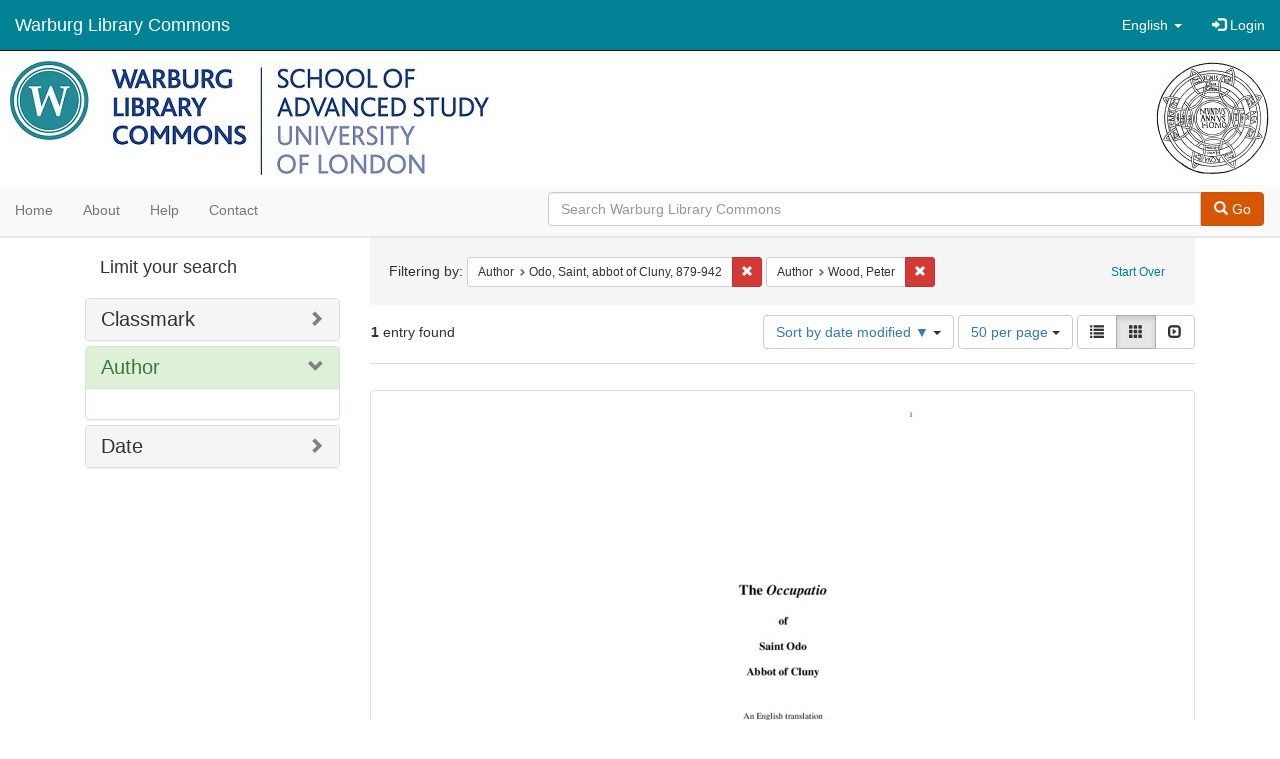

--- FILE ---
content_type: text/html; charset=utf-8
request_url: https://commons.warburg.sas.ac.uk/catalog?f%5Bcreator_sim%5D%5B%5D=Odo%2C+Saint%2C+abbot+of+Cluny%2C+879-942&f%5Bcreator_sim%5D%5B%5D=Wood%2C+Peter&locale=en&per_page=50&sort=system_modified_dtsi+desc&view=gallery
body_size: 4736
content:
<!DOCTYPE html>
<html lang="en" prefix="og:http://ogp.me/ns#">
  <head>
    <meta name="csrf-param" content="authenticity_token" />
<meta name="csrf-token" content="KIkBfL6AmULzkljevtf57gOz1L3DJ9iUCy+wcyXPe/WxCPANPJBnSi1PasEdWQWEYeevGP8a/PVun2KjTeDCvQ==" />
<meta charset="utf-8" />
<!-- added for use on small devices like phones -->
<meta name="viewport" content="width=device-width, initial-scale=1.0" />
<link rel="resourcesync" href="https://commons.warburg.sas.ac.uk/capabilitylist?locale=en" />

<!-- Twitter card metadata -->

<!-- Google Scholar metadata -->


<title>Index Catalog // Warburg Library Commons</title>

<!-- application css -->
<link rel="stylesheet" media="screen" href="/assets/application-3785f113a2754e208e5b61be8125fa498818747774505077102eb5f786088c42.css" />

<!-- application js -->
<script src="/assets/application-13482eec41d8d32b70d637216a343d3c8680aeff656a30fcc091f1f1f37dd557.js"></script>

<style>
a { color: #008295; }
.navbar-inverse .navbar-link { color: #ffffff; }

.navbar-inverse { background-color: #008295; }

.navbar-inverse .navbar-nav > .open > a,
.navbar-inverse .navbar-nav > .open > a:hover,
.navbar-inverse .navbar-nav > .open > a:focus { background-color: #008295; }

.navbar-inverse .navbar-nav > li > a,
.navbar-inverse .navbar-text,
.navbar-inverse .navbar-brand { color: #ffffff; }

.btn-primary {
  background-color: #d65703;
  border-color: #cb5303;
}

.btn-primary:focus,
.btn-primary.focus {
  background-color: #c14e03;
  border-color: #983e02;
}

.btn-primary:hover {
  background-color: #c14e03;
  border-color: #b34903;
}

.btn-primary:active,
.btn-primary.active {
  background-color: #d65703;
  border-color: #cb5303;
}

.btn-primary:active:hover,
.btn-primary:active:focus,
.btn-primary:active.focus,
.btn-primary.active:hover,
.btn-primary.active:focus,
.btn-primary.active.focus{
  background-color: #d65703;
  border-color: #cb5303;
}

.btn-primary.disabled:hover,
.btn-primary.disabled:focus,
.btn-primary.disabled.focus,
.btn-primary[disabled]:hover,
.btn-primary[disabled]:focus,
.btn-primary[disabled].focus {
  background-color: #d65703;
  border-color: #cb5303;
}

</style>


<!-- Google Analytics -->
  <!-- Google tag (gtag.js) --> 
  <script async src="https://www.googletagmanager.com/gtag/js?id=G-FP450RW4WR"></script> 
  <script> window.dataLayer = window.dataLayer || []; function gtag(){dataLayer.push(arguments);} gtag('js', new Date()); gtag('config', 'G-FP450RW4WR'); 
  </script>


<!-- for extras, e.g., a favicon -->


      <meta name="totalResults" content="1" />
<meta name="startIndex" content="0" />
<meta name="itemsPerPage" content="50" />

  <link rel="alternate" type="application/rss+xml" title="RSS for results" href="/catalog.rss?f%5Bcreator_sim%5D%5B%5D=Odo%2C+Saint%2C+abbot+of+Cluny%2C+879-942&amp;f%5Bcreator_sim%5D%5B%5D=Wood%2C+Peter&amp;locale=en&amp;per_page=50&amp;sort=system_modified_dtsi+desc&amp;view=gallery" />
  <link rel="alternate" type="application/atom+xml" title="Atom for results" href="/catalog.atom?f%5Bcreator_sim%5D%5B%5D=Odo%2C+Saint%2C+abbot+of+Cluny%2C+879-942&amp;f%5Bcreator_sim%5D%5B%5D=Wood%2C+Peter&amp;locale=en&amp;per_page=50&amp;sort=system_modified_dtsi+desc&amp;view=gallery" />
  <link rel="alternate" type="application/json" title="JSON" href="/catalog.json?f%5Bcreator_sim%5D%5B%5D=Odo%2C+Saint%2C+abbot+of+Cluny%2C+879-942&amp;f%5Bcreator_sim%5D%5B%5D=Wood%2C+Peter&amp;locale=en&amp;per_page=50&amp;sort=system_modified_dtsi+desc&amp;view=gallery" />

  </head>

  <body>
    <div class="skip-to-content">
      <a data-turbolinks="false" href="#skip-to-content">Skip to Content</a>
    </div>
    <header>
  <nav id="masthead" class="navbar navbar-inverse navbar-static-top" role="navigation">
    <div class="container-fluid">
      <!-- Brand and toggle get grouped for better mobile display -->
      <div class="navbar-header">
        <button type="button" class="navbar-toggle collapsed" data-toggle="collapse" data-target="#top-navbar-collapse" aria-expanded="false">
          <span class="sr-only">Toggle navigation</span>
          <span class="icon-bar"></span>
          <span class="icon-bar"></span>
          <span class="icon-bar"></span>
        </button>
        <a id="logo" class="navbar-brand" href="/?locale=en" data-no-turbolink="true">
  <!-- <span class="glyphicon glyphicon-globe" role="img" aria-label="Warburg Library Commons" aria-hidden="true"></span> -->
  <span class="institution_name">Warburg Library Commons</span>
</a>

      </div>

      <div class="collapse navbar-collapse" id="top-navbar-collapse">
        <ul id="user_utility_links" class="nav navbar-nav navbar-right">
  <li class="nav-item dropdown">
    <a class="nav-link dropdown-toggle" data-toggle="dropdown" href="#" role="button" aria-haspopup="true" aria-expanded="false" aria-controls="language-dropdown-menu">
        <span class="sr-only">Switch language</span>
        <span title="Switch language">English</span>
        <b class="caret"></b>
    </a>
    <ul id="language-dropdown-menu" class="dropdown-menu" role="menu">
        <li role="presentation" class="dropdown-header">Switch language</li>
        <li role="presentation" class="divider"></li>
            <li role="presentation" lang="de">
                <a class="dropdown-item" role="menuitem" tabindex="-1" data-locale="de" href="?locale=de">Deutsch</a>
            </li>
            <li role="presentation" lang="en">
                <a class="dropdown-item" role="menuitem" tabindex="-1" data-locale="en" href="?locale=en">English</a>
            </li>
            <li role="presentation" lang="es">
                <a class="dropdown-item" role="menuitem" tabindex="-1" data-locale="es" href="?locale=es">Español</a>
            </li>
            <li role="presentation" lang="fr">
                <a class="dropdown-item" role="menuitem" tabindex="-1" data-locale="fr" href="?locale=fr">Français</a>
            </li>
            <li role="presentation" lang="it">
                <a class="dropdown-item" role="menuitem" tabindex="-1" data-locale="it" href="?locale=it">Italiano</a>
            </li>
            <li role="presentation" lang="pt-BR">
                <a class="dropdown-item" role="menuitem" tabindex="-1" data-locale="pt-BR" href="?locale=pt-BR">Português do Brasil</a>
            </li>
            <li role="presentation" lang="zh">
                <a class="dropdown-item" role="menuitem" tabindex="-1" data-locale="zh" href="?locale=zh">中文</a>
            </li>
    </ul>
</li>

    <li>
      <a href="/users/sign_in?locale=en">
        <span class="glyphicon glyphicon-log-in" aria-hidden="true"></span> Login
</a>    </li>
</ul>

      </div>
    </div>
  </nav>
</header>


          <div class="image-masthead">
        <a href="/">
          <div class="background-container" style="background-image: url('/banner.jpg')"></div>
          <img class="banner-logo-image" src='/logo.jpg' />
          <!-- span class="background-container-gradient"></span -->
          
          <div class="container site-title-container">
            <div class="site-title h1" style="text-align: center;">
              
            </div>
          </div>
        </a>
        <nav class="navbar navbar-default navbar-static-top" role="navigation">
  <div class="container-fluid">
    <div class="row">
      <ul class="nav navbar-nav col-sm-5">
        <li >
          <a href="/?locale=en">Home</a></li>
        <li >
          <a href="/about?locale=en">About</a></li>
        <li >
          <a href="/help?locale=en">Help</a></li>
        <li >
          <a href="/contact?locale=en">Contact</a></li>
      </ul><!-- /.nav -->
      <div class="searchbar-right navbar-right col-sm-7">
        <form class="form-horizontal search-form" id="search-form-header" role="search" action="/catalog?locale=en" accept-charset="UTF-8" method="get"><input name="utf8" type="hidden" value="&#x2713;" />
  <input type="hidden" name="f[creator_sim][]" value="Odo, Saint, abbot of Cluny, 879-942" />
<input type="hidden" name="f[creator_sim][]" value="Wood, Peter" />
<input type="hidden" name="locale" value="en" />
<input type="hidden" name="per_page" value="50" />
<input type="hidden" name="sort" value="system_modified_dtsi desc" />
<input type="hidden" name="view" value="gallery" />
  <input type="hidden" name="search_field" id="search_field" value="all_fields" />
  <div class="form-group">

    <div class="input-group">
      <input type="text" name="q" id="search-field-header" class="q form-control" placeholder="Search Warburg Library Commons" />

      <div class="input-group-btn">
        <button type="submit" class="btn btn-primary" id="search-submit-header">
          <span class="glyphicon glyphicon-search" aria-hidden="true"></span> Go
        </button>
        </ul>
      </div><!-- /.input-group-btn -->
    </div><!-- /.input-group -->
  </div><!-- /.form-group -->
</form>
      </div>
    </div>
  </div>
</nav><!-- /.navbar -->

      </div>

    
    <div id="content-wrapper" class="container" role="main">
      
      

        <a name="skip-to-content" id="skip-to-content"></a>
        <div id="content" class="col-md-9 col-md-push-3 col-sm-8 col-sm-push-4">
    <h2 class="sr-only top-content-title">Search Constraints</h2>






      <div id="appliedParams" class="clearfix constraints-container">
        <div class="pull-right">
          <a class="catalog_startOverLink btn btn-sm btn-text" id="startOverLink" href="/catalog?locale=en&amp;view=gallery">Start Over</a>
        </div>
        <span class="constraints-label">Filtering by:</span>
        
<span class="btn-group appliedFilter constraint filter filter-creator_sim">
  <span class="constraint-value btn btn-sm btn-default btn-disabled">
      <span class="filterName">Author</span>
      <span class="filterValue" title="Odo, Saint, abbot of Cluny, 879-942">Odo, Saint, abbot of Cluny, 879-942</span>
  </span>

    <a class="btn btn-default btn-sm remove dropdown-toggle" href="/catalog?f%5Bcreator_sim%5D%5B%5D=Wood%2C+Peter&amp;locale=en&amp;per_page=50&amp;sort=system_modified_dtsi+desc&amp;view=gallery"><span class="glyphicon glyphicon-remove"></span><span class="sr-only">Remove constraint Author: Odo, Saint, abbot of Cluny, 879-942</span></a>
</span>


<span class="btn-group appliedFilter constraint filter filter-creator_sim">
  <span class="constraint-value btn btn-sm btn-default btn-disabled">
      <span class="filterName">Author</span>
      <span class="filterValue" title="Wood, Peter">Wood, Peter</span>
  </span>

    <a class="btn btn-default btn-sm remove dropdown-toggle" href="/catalog?f%5Bcreator_sim%5D%5B%5D=Odo%2C+Saint%2C+abbot+of+Cluny%2C+879-942&amp;locale=en&amp;per_page=50&amp;sort=system_modified_dtsi+desc&amp;view=gallery"><span class="glyphicon glyphicon-remove"></span><span class="sr-only">Remove constraint Author: Wood, Peter</span></a>
</span>

      </div>


<div id="sortAndPerPage" class="clearfix" role="navigation" aria-label="Results navigation">
      <div class="page_links">
      <span class="page_entries">
        <strong>1</strong> entry found
      </span>
    </div> 

  <div class="search-widgets pull-right"><div id="sort-dropdown" class="btn-group">
  <button type="button" class="btn btn-default dropdown-toggle" data-toggle="dropdown" aria-expanded="false">
      Sort by date modified ▼ <span class="caret"></span>
  </button>

  <ul class="dropdown-menu" role="menu">
        <li role="menuitem"><a href="/catalog?f%5Bcreator_sim%5D%5B%5D=Odo%2C+Saint%2C+abbot+of+Cluny%2C+879-942&amp;f%5Bcreator_sim%5D%5B%5D=Wood%2C+Peter&amp;locale=en&amp;per_page=50&amp;sort=score+desc%2C+system_create_dtsi+desc&amp;view=gallery">relevance</a></li>
        <li role="menuitem"><a href="/catalog?f%5Bcreator_sim%5D%5B%5D=Odo%2C+Saint%2C+abbot+of+Cluny%2C+879-942&amp;f%5Bcreator_sim%5D%5B%5D=Wood%2C+Peter&amp;locale=en&amp;per_page=50&amp;sort=system_create_dtsi+desc&amp;view=gallery">date uploaded ▼</a></li>
        <li role="menuitem"><a href="/catalog?f%5Bcreator_sim%5D%5B%5D=Odo%2C+Saint%2C+abbot+of+Cluny%2C+879-942&amp;f%5Bcreator_sim%5D%5B%5D=Wood%2C+Peter&amp;locale=en&amp;per_page=50&amp;sort=system_create_dtsi+asc&amp;view=gallery">date uploaded ▲</a></li>
        <li role="menuitem"><a href="/catalog?f%5Bcreator_sim%5D%5B%5D=Odo%2C+Saint%2C+abbot+of+Cluny%2C+879-942&amp;f%5Bcreator_sim%5D%5B%5D=Wood%2C+Peter&amp;locale=en&amp;per_page=50&amp;sort=system_modified_dtsi+desc&amp;view=gallery">date modified ▼</a></li>
        <li role="menuitem"><a href="/catalog?f%5Bcreator_sim%5D%5B%5D=Odo%2C+Saint%2C+abbot+of+Cluny%2C+879-942&amp;f%5Bcreator_sim%5D%5B%5D=Wood%2C+Peter&amp;locale=en&amp;per_page=50&amp;sort=system_modified_dtsi+asc&amp;view=gallery">date modified ▲</a></li>
  </ul>
</div>


  <span class="sr-only">Number of results to display per page</span>
<div id="per_page-dropdown" class="btn-group">
  <button type="button" class="btn btn-default dropdown-toggle" data-toggle="dropdown" aria-expanded="false">
    50 per page <span class="caret"></span>
  </button>
  <ul class="dropdown-menu" role="menu">
      <li role="menuitem"><a href="/catalog?f%5Bcreator_sim%5D%5B%5D=Odo%2C+Saint%2C+abbot+of+Cluny%2C+879-942&amp;f%5Bcreator_sim%5D%5B%5D=Wood%2C+Peter&amp;locale=en&amp;per_page=10&amp;sort=system_modified_dtsi+desc&amp;view=gallery">10<span class="sr-only"> per page</span></a></li>
      <li role="menuitem"><a href="/catalog?f%5Bcreator_sim%5D%5B%5D=Odo%2C+Saint%2C+abbot+of+Cluny%2C+879-942&amp;f%5Bcreator_sim%5D%5B%5D=Wood%2C+Peter&amp;locale=en&amp;per_page=20&amp;sort=system_modified_dtsi+desc&amp;view=gallery">20<span class="sr-only"> per page</span></a></li>
      <li role="menuitem"><a href="/catalog?f%5Bcreator_sim%5D%5B%5D=Odo%2C+Saint%2C+abbot+of+Cluny%2C+879-942&amp;f%5Bcreator_sim%5D%5B%5D=Wood%2C+Peter&amp;locale=en&amp;per_page=50&amp;sort=system_modified_dtsi+desc&amp;view=gallery">50<span class="sr-only"> per page</span></a></li>
      <li role="menuitem"><a href="/catalog?f%5Bcreator_sim%5D%5B%5D=Odo%2C+Saint%2C+abbot+of+Cluny%2C+879-942&amp;f%5Bcreator_sim%5D%5B%5D=Wood%2C+Peter&amp;locale=en&amp;per_page=100&amp;sort=system_modified_dtsi+desc&amp;view=gallery">100<span class="sr-only"> per page</span></a></li>
  </ul>
</div>

<div class="view-type">
  <span class="sr-only">View results as: </span>
  <div class="view-type-group btn-group">
      <a title="List" class="btn btn-default view-type-list " href="/catalog?f%5Bcreator_sim%5D%5B%5D=Odo%2C+Saint%2C+abbot+of+Cluny%2C+879-942&amp;f%5Bcreator_sim%5D%5B%5D=Wood%2C+Peter&amp;locale=en&amp;per_page=50&amp;sort=system_modified_dtsi+desc&amp;view=list">
        <span class="glyphicon glyphicon-list view-icon-list"></span>
        <span class="caption">List</span>
</a>      <a title="Gallery" class="btn btn-default view-type-gallery active" href="/catalog?f%5Bcreator_sim%5D%5B%5D=Odo%2C+Saint%2C+abbot+of+Cluny%2C+879-942&amp;f%5Bcreator_sim%5D%5B%5D=Wood%2C+Peter&amp;locale=en&amp;per_page=50&amp;sort=system_modified_dtsi+desc&amp;view=gallery">
        <span class="glyphicon glyphicon-gallery view-icon-gallery"></span>
        <span class="caption">Gallery</span>
</a>      <a title="Slideshow" class="btn btn-default view-type-slideshow " href="/catalog?f%5Bcreator_sim%5D%5B%5D=Odo%2C+Saint%2C+abbot+of+Cluny%2C+879-942&amp;f%5Bcreator_sim%5D%5B%5D=Wood%2C+Peter&amp;locale=en&amp;per_page=50&amp;sort=system_modified_dtsi+desc&amp;view=slideshow">
        <span class="glyphicon glyphicon-slideshow view-icon-slideshow"></span>
        <span class="caption">Slideshow</span>
</a>  </div>
</div>
</div>
</div>


<h2 class="sr-only">Search Results</h2>

  <div id="documents" class="row gallery">
  <div class="document col-xs-6 col-md-3">
  <div class="thumbnail">
    <a data-context-href="/catalog/pg15bd88s/track?counter=1&amp;locale=en&amp;per_page=50&amp;search_id=124411161" href="/concern/published_works/pg15bd88s?locale=en"><img src="/downloads/cc08hf62h?file=thumbnail" /></a>
    <div class="caption">
      <div class="documentHeader row">

  <h3 class="index_title document-title-heading col-md-12">
      <span class="document-counter">
        1. 
      </span>
    <a data-context-href="/catalog/pg15bd88s/track?counter=1&amp;locale=en&amp;per_page=50&amp;search_id=124411161" href="/concern/published_works/pg15bd88s?locale=en">The occupatio of Saint Odo, abbot of Cluny</a>
  </h3>

  

</div>

<dl class="document-metadata dl-horizontal dl-invert">

	    <dt class="blacklight-creator_tesim">Author:</dt>
	    <dd class="blacklight-creator_tesim"><span itemprop="creator"><a href="/catalog?f%5Bcreator_sim%5D%5B%5D=Swoboda%2C+Anton&amp;locale=en">Swoboda, Anton</a></span>, <span itemprop="creator"><a href="/catalog?f%5Bcreator_sim%5D%5B%5D=Odo%2C+Saint%2C+abbot+of+Cluny%2C+879-942&amp;locale=en">Odo, Saint, abbot of Cluny, 879-942</a></span>, and <span itemprop="creator"><a href="/catalog?f%5Bcreator_sim%5D%5B%5D=Wood%2C+Peter&amp;locale=en">Wood, Peter</a></span></dd>
	    <dt class="blacklight-date_published_tesim">Publication date:</dt>
	    <dd class="blacklight-date_published_tesim"><span itemprop="datePublished">2008</span></dd>
	    <dt class="blacklight-date_tesim">Date:</dt>
	    <dd class="blacklight-date_tesim">2008</dd>
	    <dt class="blacklight-classmark_tesim">Classmark:</dt>
	    <dd class="blacklight-classmark_tesim"><span itemprop="identifier"><a href="/catalog?f%5Bclassmark_sim%5D%5B%5D=BCH+Christianity+-+Texts&amp;locale=en">BCH Christianity - Texts</a></span></dd>
	    <dt class="blacklight-shelfmark_tesim">Shelfmark:</dt>
	    <dd class="blacklight-shelfmark_tesim"><span itemprop="identifier"><a href="/catalog?f%5Bshelfmark_sim%5D%5B%5D=BCH+4292&amp;locale=en">BCH 4292</a></span></dd>
	    <dt class="blacklight-resource_type_tesim">Resource type:</dt>
	    <dd class="blacklight-resource_type_tesim"><a href="/catalog?f%5Bresource_type_sim%5D%5B%5D=Book&amp;locale=en">Book</a></dd>

</dl>

    </div>
  </div>
</div>

</div>




</div>

<div id="sidebar" class="col-md-3 col-md-pull-9 col-sm-4 col-sm-pull-8">
  <div id="facets" class="facets sidenav">

  <div class="top-panel-heading panel-heading">
    <button type="button" class="facets-toggle" data-toggle="collapse" data-target="#facet-panel-collapse">
      <span class="sr-only">Toggle facets</span>
      <span class="icon-bar"></span>
      <span class="icon-bar"></span>
      <span class="icon-bar"></span>
    </button>

    <h2 class='facets-heading'>
      Limit your search
    </h2>
  </div>

  <div id="facet-panel-collapse" class="collapse panel-group">
    <div class="panel panel-default facet_limit blacklight-classmark_sim ">
  <div class="collapsed collapse-toggle panel-heading" aria-expanded="false" data-toggle="collapse" data-target="#facet-classmark_sim">
    <h3 class="panel-title facet-field-heading">
      <a data-turbolinks="false" data-no-turbolink="true" href="#">Classmark</a>
    </h3>
  </div>
  <div id="facet-classmark_sim" class="panel-collapse facet-content collapse">
    <div class="panel-body">
      
    </div>
  </div>
</div>

<div class="panel panel-default facet_limit blacklight-creator_sim facet_limit-active">
  <div class=" collapse-toggle panel-heading" aria-expanded="false" data-toggle="collapse" data-target="#facet-creator_sim">
    <h3 class="panel-title facet-field-heading">
      <a data-turbolinks="false" data-no-turbolink="true" href="#">Author</a>
    </h3>
  </div>
  <div id="facet-creator_sim" class="panel-collapse facet-content in">
    <div class="panel-body">
      
    </div>
  </div>
</div>

<div class="panel panel-default facet_limit blacklight-date_sim ">
  <div class="collapsed collapse-toggle panel-heading" aria-expanded="false" data-toggle="collapse" data-target="#facet-date_sim">
    <h3 class="panel-title facet-field-heading">
      <a data-turbolinks="false" data-no-turbolink="true" href="#">Date</a>
    </h3>
  </div>
  <div id="facet-date_sim" class="panel-collapse facet-content collapse">
    <div class="panel-body">
      
    </div>
  </div>
</div>

  </div>
</div>

</div>


    </div><!-- /#content-wrapper -->
    <footer class="navbar navbar-inverse site-footer">
  <div class="container-fluid">
    <div class="navbar-text text-left">
        <p>Hyrax v2.9.6. A service of <a href="http://samvera.org/" class="navbar-link" target="_blank">Samvera</a>. Brought to you by <a href="http://cosector.com/research-technologies/" class="navbar-link" target="_blank">CoSector - University of London</a></p>
    </div>
    <div class="navbar-right">
      <div class="navbar-text text-right">
        <p><strong>Copyright &copy; 2017 Samvera</strong> Licensed under the Apache License, Version 2.0<br />
        </p>
      </div>
    </div>
  </div>
</footer>

    <div id="ajax-modal" class="modal fade" tabindex="-1" role="dialog" aria-hidden="true">
  <div class="modal-dialog" role="document">
    <div class="modal-content">
    </div>
  </div>
</div>

  </body>
</html>
